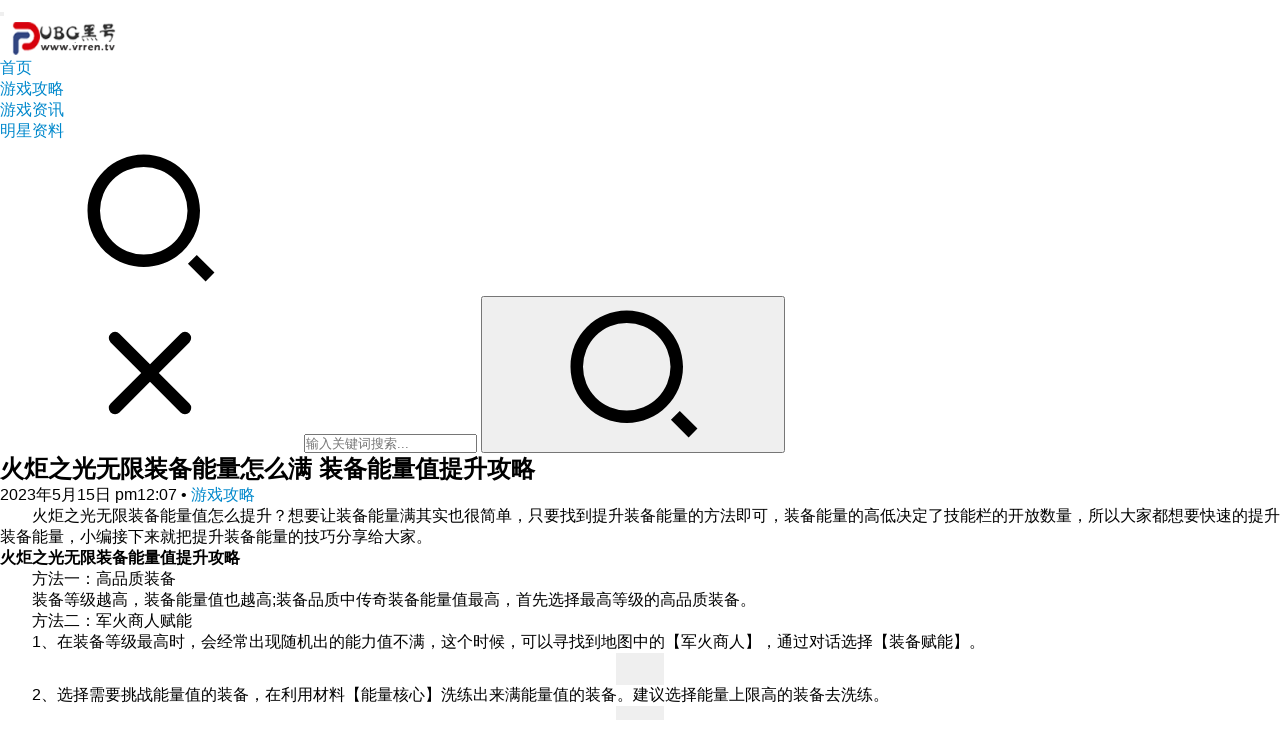

--- FILE ---
content_type: text/html; charset=UTF-8
request_url: https://www.yfidc.net/youxigonglue/60247.html
body_size: 9806
content:
<!DOCTYPE html>
<html lang="zh-CN">
<head>
    <meta charset="UTF-8">
    <meta http-equiv="X-UA-Compatible" content="IE=Edge,chrome=1">
    <meta name="renderer" content="webkit">
    <meta name="viewport" content="initial-scale=1.0,user-scalable=no,maximum-scale=1,width=device-width">
    <title>火炬之光无限装备能量怎么满 装备能量值提升攻略_PUBG黑号专卖网</title>
    <meta name="description" content="　　火炬之光无限装备能量值怎么提升？想要让装备能量满其实也很简单，只要找到提升装备能量的方法即可，装备能量的高低决定了技能栏的开放数量，所以大家都想要快速的提升装备能量，小编接下来就把提升装备能量的技巧分享给大家。火炬之光无限装备能量值提升攻略　　方法一：高品质装备　　装备等级越高，装备能量值也越高;装备品质中传奇装备能量值最高，首先选择最高等级的高品质装备。　　方法二：军火商人赋能　　1、在装备..." />
<meta property="og:type" content="article" />
<meta property="og:url" content="https://www.yfidc.net/youxigonglue/60247.html" />
<meta property="og:site_name" content="PUBG黑号专卖网" />
<meta property="og:title" content="火炬之光无限装备能量怎么满 装备能量值提升攻略" />
<meta property="og:image" content="https://pic.501212.xyz/img/yfidc/2023/05/20230515_6461b0a7c4b31.jpg" />
<meta property="og:description" content="　　火炬之光无限装备能量值怎么提升？想要让装备能量满其实也很简单，只要找到提升装备能量的方法即可，装备能量的高低决定了技能栏的开放数量，所以大家都想要快速的提升装备能量，小编接下来就把提升装备能量的技巧分享给大家。火炬之光无限装备能量值提升攻略　　方法一：高品质装备　　装备等级越高，装备能量值也越高;装备品质中传奇装备能量值最高，首先选择最高等级的高品质装备。　　方法二：军火商人赋能　　1、在装备..." />
<link rel="canonical" href="https://www.yfidc.net/youxigonglue/60247.html" />
<meta name="applicable-device" content="pc,mobile" />
<meta http-equiv="Cache-Control" content="no-transform" />
<link rel="shortcut icon" href="/favicon.ico" />
<link rel='dns-prefetch' href='//at.alicdn.com' />
<link rel='stylesheet' id='stylesheet-css'  href='https://www.yfidc.net/wp-content/themes/yfidc/css/style.css?ver=6.0.1' type='text/css' media='all' />
<link rel='stylesheet' id='font-awesome-css'  href='https://www.yfidc.net/wp-content/themes/yfidc/themer/assets/css/font-awesome.css?ver=6.0.1' type='text/css' media='all' />
<script type='text/javascript' src='https://www.yfidc.net/wp-content/themes/yfidc/npm/dist/jquery.min.js?ver=1.12.4'></script>
<script type='text/javascript' src='https://www.yfidc.net/wp-includes/js/jquery/jquery-migrate.min.js?ver=1.4.1'></script>
<script type='text/javascript' src='//at.alicdn.com/t/font_2010989_pnpf7kimxx.js?ver=6.0.1'></script>
<link rel="EditURI" type="application/rsd+xml" title="RSD" href="https://www.yfidc.net/xmlrpc.php?rsd" />
<link rel="wlwmanifest" type="application/wlwmanifest+xml" href="https://www.yfidc.net/wp-includes/wlwmanifest.xml" /> 
<link rel='prev' title='三尾めぐ（三尾惠）最新作品DASS-125介绍及封面预览' href='https://www.yfidc.net/fanhaojieshao/58239.html' />
<link rel='next' title='夏夜绘琉(夏夜える)出道作品番号及封面，「夏夜える」个人简介' href='https://www.yfidc.net/nvyoujianjie/60252.html' />
<link rel='shortlink' href='https://www.yfidc.net/?p=60247' />
        <style>
            a, .text-primary, .btn.active, .btn:active, .btn:focus, .btn:hover, .btn.btn-primary .badge, .panel-primary>.panel-heading .badge, .member-form-tab li.active a, .member-account-menu .member-nav-icon, .member-lp-process li.active p, .wpcom-profile .user-group, .wpcom-profile .wpcom-profile-nav li.active a, .wpcom-profile .profile-tab-item.active, .user-card-name .user-group, .plyr--full-ui input[type=range], body>header.header .nav>li.active>a, body>header.header .dropdown-menu>.active>a, .entry .entry-info .nickname, .entry .entry-content .has-theme-color-color, .entry-bar-inner .user-group, .entry-action .btn-dashang, .entry-action .btn-zan, .entry-readmore-btn, .form-submit-text span, .widget_profile .user-group, .list.tabs .tab.active a, .load-more, .kx-list .kx-time{color: #08c;}.bg-primary, .btn.btn-primary, .btn.btn-primary.disabled.focus, .btn.btn-primary.disabled:focus, .btn.btn-primary.disabled:hover, .btn.btn-primary[disabled].focus, .btn.btn-primary[disabled]:focus, .btn.btn-primary[disabled]:hover, fieldset[disabled] .btn.btn-primary.focus, fieldset[disabled] .btn.btn-primary:focus, fieldset[disabled] .btn.btn-primary:hover, .nav-pills>li.active>a, .nav-pills>li.active>a:focus, .nav-pills>li.active>a:hover, .label-primary, .panel-primary>.panel-heading, .action.action-color-1 .action-item, .entry .entry-content .has-theme-color-background-color, .comment-reply-title:before, .comments-title:before, .entry-related-title:before, .widget-title:before, .search-form .submit, .sec-panel-head h1 span:before, .sec-panel-head h2 span:before, .sec-panel-head h3 span:before, .wpcom-slider .swiper-pagination .swiper-pagination-bullet-active, .tagHandler ul.tagHandlerContainer li.tagItem{background-color: #08c;}.form-control:focus, .btn.active, .btn:active, .btn.btn-primary, .btn.btn-primary.active, .btn.btn-primary:active, .btn.btn-primary.disabled.focus, .btn.btn-primary.disabled:focus, .btn.btn-primary.disabled:hover, .btn.btn-primary[disabled].focus, .btn.btn-primary[disabled]:focus, .btn.btn-primary[disabled]:hover, fieldset[disabled] .btn.btn-primary.focus, fieldset[disabled] .btn.btn-primary:focus, fieldset[disabled] .btn.btn-primary:hover, .nav .open>a, .nav .open>a:focus, .nav .open>a:hover, .panel-primary, .panel-primary>.panel-heading, .wpcom-profile .profile-tab-item.active, .search-form input.keyword:focus, .load-more{border-color: #08c;}.btn.active:before, .btn:active:before, .btn:focus:before, .btn:hover:before, .TCaptcha-button .TCaptcha-icon:after, .wpcom-profile .user-group, .user-card-name .user-group, .smartphoto-loader, .entry-bar-inner .user-group, .entry-action .btn-dashang, .entry-action .btn-zan, .entry-readmore-btn, .widget-kx-list .kx-item:before, .widget_profile .user-group, .kx-list .kx-time:before{border-color: #08c;}.btn.active:after, .btn:active:after, .btn:focus:after, .btn:hover:after, .page-numbers>li.active, .pagination>li.active, .swiper-pagination-bullet-active, .swiper-pagination-progress .swiper-pagination-progressbar, .hot-slider .swiper-button-next, .hot-slider .swiper-button-prev, .action .action-item-inner h2, .action .action-item-inner h3, .action .action-item-inner h4, .TCaptcha-button .TCaptcha-icon i, .TCaptcha-button .TCaptcha-icon:before, .member-account-menu .active:before, .member-lp-process li.active i, .member-lp-process li.processed .process-line, .wpcom-profile .user-group:after, .wpcom-profile .profile-tab-item.active:after, .user-card-name .user-group:after, .modules-video .modal-player, .social-login-form .sl-input-submit, .plyr--audio .plyr__control.plyr__tab-focus, .plyr--audio .plyr__control:hover, .plyr--audio .plyr__control[aria-expanded=true], .plyr--video .plyr__control.plyr__tab-focus, .plyr--video .plyr__control:hover, .plyr--video .plyr__control[aria-expanded=true], .plyr__control--overlaid, .plyr__control--overlaid:focus, .plyr__control--overlaid:hover, .plyr__menu__container .plyr__control[role=menuitemradio][aria-checked=true]:before, .entry-bar-inner .user-group:after, .post-loop-default .item-title a .sticky-post, .post-loop-card .item-title .sticky-post, .post-loop-image .item-title .sticky-post, .sidebar .widget_nav_menu ul li.current-menu-item a, .sidebar .widget_nav_menu ul li.current-post-parent a, .widget_profile .user-group:after, .list.tabs .tab.active a:after, .kx-list .kx-date:before{background-color: #08c;}.panel-primary>.panel-heading+.panel-collapse>.panel-body{border-top-color: #08c;}.panel-primary>.panel-footer+.panel-collapse>.panel-body, .member-form-tab li.active{border-bottom-color: #08c;}.wpcom-profile .wpcom-profile-nav li.active a{border-bottom-color: #08c;}.entry .entry-content .h3, .entry .entry-content h3, .entry .member-account-content .woocommerce h2{border-left-color: #08c;}a:hover, .breadcrumb>li a:hover, .page-numbers .pagination-go .pgo-btn:hover, .pagination .pagination-go .pgo-btn:hover, .close:focus, .close:hover, .action .action-share-item:hover, .member-form .form-group.active .wi, .member-form .form-group.active .show-password .wi:hover, .member-form .form-group.error .show-password .wi:hover, .member-form .show-password .wi:hover, .member-form-tab a:hover, .member-account-name a:hover, .member-account-menu li:hover, .wpcom-profile .wpcom-profile-nav a:hover, .wpcom-profile .follow-item .follow-item-text .follow-item-name a:hover, .wpcom-profile-main .profile-posts-list .item-title a:hover, .wpcom-profile-main .profile-comments-list .comment-item-link a:hover, .hentry .member-account-wrap .notify-list .notify-item.status-1 .notify-item-title a:hover, .hentry .member-account-wrap .notify-list .notify-item-title a:hover, .user-card-name:hover, body>header.header .nav>li>a:hover, body>header.header .wpcom-adv-menu>.menu-item-style>.menu-item-wrap>li>a:hover, .navbar-action .login:focus, .navbar-action .login:hover, .navbar-action .profile a:hover, .navbar-search-close:hover, .navbar-search-btn:hover, .navbar-search-icon:focus, .navbar-search-icon:hover, .entry .entry-info a:focus, .entry .entry-info a:hover, .entry .entry-content .has-theme-hover-color, .entry .entry-content .wp-block-wpcom-accordion .panel-heading .panel-title a:hover, .entry .entry-content .wp-block-wpcom-accordion .panel-heading .panel-title a:hover .wi, .entry-bar .info-item a:hover, .comments-list .comment-children .comment-text-reply a:hover, .comments-list .reply a:hover, .comment-body .nickname a:hover, #cancel-comment-reply-link:hover, .post-loop-list .item a:hover, .post-loop-default .item-title a:hover, .post-loop-default .item-meta a:hover, .post-loop-card .item-title a:hover, .post-loop-image .item-title a:hover, .post-loop-image .item-meta-author .avatar:hover, .widget ol a:hover, .widget ul a:hover, .widget_kuaixun .widget-title-more:hover, .widget_profile .profile-name:hover, .sec-panel-head .more:hover, .el-boxed .sec-panel-head h1 span a:hover, .el-boxed .sec-panel-head h2 span a:hover, .el-boxed .sec-panel-head h3 span a:hover, .list.tabs .tab a:hover, .list-links a:focus, .list-links a:hover, .kx-list .kx-content h2 a:hover, .kx-meta .j-mobile-share:hover, .modules-category-posts .sec-panel-more a:hover{color: #07c;}.page-numbers>li:hover, .pagination>li:hover, .hot-slider .swiper-button-prev:hover, .hot-slider .swiper-container-rtl .swiper-button-next:hover, .hot-slider .swiper-button-next:hover, .hot-slider .swiper-container-rtl .swiper-button-prev:hover, .member-account-menu .active:hover:before, .wpcom-profile .wpcom-profile-setcover:hover, .wpcom-profile .profile-tab-item:hover, .social-login-form .sl-input-submit:hover, body>header.header .dropdown-menu>.active>a:focus, body>header.header .dropdown-menu>.active>a:hover, body>header.header .dropdown-menu>li>a:hover, body>header.header .wpcom-adv-menu>.menu-item-style>.menu-item-wrap .dropdown-menu li a:hover, .entry-tag a:focus, .entry-tag a:hover, .wpcom-shortcode-tags li:hover, .page-no-sidebar.member-login .btn-home:hover, .page-no-sidebar.member-register .btn-home:hover, .post-loop-default .item-category:hover, .post-loop-card .item-img .item-category:hover, .post-loop-image .item-img .item-category:hover, .widget .tagcloud a:hover, .sidebar .widget_nav_menu ul li.current-menu-item .sub-menu a:hover, .sidebar .widget_nav_menu ul li.current-post-parent .sub-menu a:hover, .sidebar .widget_nav_menu ul li a:hover, .footer-sns .sns-icon:after, .list.tabs .tab.active a:hover:after, .load-more:focus, .load-more:hover, .modules-carousel-posts .sec-panel-more .swiper-button-next:hover, .modules-carousel-posts .sec-panel-more .swiper-button-prev:hover{background-color: #07c;}.page-numbers .pagination-go .pgo-input:focus, .pagination .pagination-go .pgo-input:focus, .member-form .form-group.active .form-input, .wpcom-profile .wpcom-profile-setcover:hover, .wpcom-profile .profile-tab-item:hover, .entry-tag a:focus, .entry-tag a:hover, .entry-action .btn-dashang.liked, .entry-action .btn-dashang:hover, .entry-action .btn-zan.liked, .entry-action .btn-zan:hover, .entry-readmore-btn:hover, .widget .tagcloud a:hover, .widget-kx-list .kx-item:hover:before, .widget-kx-list .kx-item.active:before, .load-more:focus, .load-more:hover{border-color: #07c;}.action .action-item:hover, .entry .entry-content .has-theme-hover-background-color, .entry-action .btn-dashang.liked, .entry-action .btn-dashang:hover, .entry-action .btn-zan.liked, .entry-action .btn-zan:hover, .entry-readmore-btn:hover, .search-form .submit:hover, .wpcom-slider .swiper-pagination span:hover, .tagHandler ul.tagHandlerContainer li.tagItem:hover{background-color: #07c;}.member-form-tab li.active:hover{border-bottom-color: #07c;}.member-account-input input:focus, .member-account-input select:focus, .member-account-input textarea:focus, .modules-carousel-posts .sec-panel-more .swiper-button-next:hover, .modules-carousel-posts .sec-panel-more .swiper-button-prev:hover{border-color: #07c;}.wpcom-profile .wpcom-profile-nav a:hover{border-bottom-color: #07c;}@media (max-width:991px){.navbar-collapse{background-color: #08c;}}@media (max-width:767px){.entry-bar .info-item.share .mobile{background-color: #08c;}}                        body>header.header{background-color: #fff;;}
                        body>header.header .logo img{max-height: 40px;}
                        @media (max-width: 767px){
                body>header.header .logo img{max-height: 36px;}
            }
                        .entry .entry-video{ height: 482px;}
            @media (max-width: 1219px){
                .entry .entry-video{ height: 386.49883449883px;}
            }
            @media (max-width: 991px){
                .entry .entry-video{ height: 449.41724941725px;}
            }
            @media (max-width: 767px){
                .entry .entry-video{ height: 344.28571428571px;}
            }
            @media (max-width: 500px){
                .entry .entry-video{ height: 241px;}
            }
            .btlink {margin:20px auto;width:100%;max-width:600px}
.btlink a{text-decoration:none;animation:blink 1s steps(1,start) .66s infinite;display:block;font-size:18px;text-align:center;color:#fff;width:70%;height:50px;line-height:50px;margin:0 auto;border-radius:3px;box-shadow:0 1px 3px rgba(34,25,25,.2);background:#ff253a;background:-moz-linear-gradient(-45deg,#ff253a 0%,#ff8453 100%);background:-webkit-linear-gradient(-45deg,#ff253a 0%,#ff8453 100%);background:linear-gradient(135deg,#ff253a 0%,#ff8453 100%)}
.btlink a:hover{color:#fff;opacity:.85}@keyframes blink{33%{background:linear-gradient(135deg,#ff253a 0%,#ff8453 100%)}66%{background:linear-gradient(135deg,#ff8453 0%,#ff253a 100%)}}        </style>
    <link rel="icon" href="/favicon.ico" sizes="32x32" />
<link rel="icon" href="/favicon.ico" sizes="192x192" />
<link rel="apple-touch-icon-precomposed" href="/favicon.ico" />
<meta name="msapplication-TileImage" content="/favicon.ico" />
    <!--[if lte IE 9]><script src="https://www.yfidc.net/wp-content/themes/yfidc/js/update.js"></script><![endif]-->
</head>
<body class="post-template-default single single-post postid-60247 single-format-standard lang-cn el-boxed">
<header class="header">
    <div class="container clearfix">
        <div class="navbar-header">
            <button type="button" class="navbar-toggle collapsed" data-toggle="collapse" data-target=".navbar-collapse">
                <span class="icon-bar icon-bar-1"></span>
                <span class="icon-bar icon-bar-2"></span>
                <span class="icon-bar icon-bar-3"></span>
            </button>
                        <div class="logo">
            <a href="https://www.yfidc.net" rel="home"><img src="/logo.png" alt="PUBG黑号专卖网"></a>
        </div>
    </div>
    <div class="collapse navbar-collapse">
        <nav class="navbar-left primary-menu"><ul id="menu-%e5%af%bc%e8%88%aa%e8%8f%9c%e5%8d%95" class="nav navbar-nav wpcom-adv-menu"><li class="menu-item"><a href="/">首页</a></li>
<li class="menu-item current-post-ancestor current-post-parent active"><a href="https://www.yfidc.net/youxigonglue">游戏攻略</a></li>
<li class="menu-item"><a href="https://www.yfidc.net/youxizixun">游戏资讯</a></li>
<li class="menu-item"><a href="https://www.yfidc.net/mingxingziliao">明星资料</a></li>
</ul></nav>        <div class="navbar-action pull-right">
                            <div class="navbar-search-icon j-navbar-search"><i class="wpcom-icon wi"><svg aria-hidden="true"><use xlink:href="#wi-search"></use></svg></i></div>
                    </div>
        <form class="navbar-search" action="https://m.baidu.com/s" target="_blank" method="get" role="search">
            <div class="navbar-search-inner">
                <i class="wpcom-icon wi navbar-search-close"><svg aria-hidden="true"><use xlink:href="#wi-close"></use></svg></i>                <input type="text" name="word" class="navbar-search-input" autocomplete="off" placeholder="输入关键词搜索..." value="">
                <input name="si" type="hidden" value="www.yfidc.net">
                <button class="navbar-search-btn" type="submit"><i class="wpcom-icon wi"><svg aria-hidden="true"><use xlink:href="#wi-search"></use></svg></i></button>
            </div>
        </form>
    </div><!-- /.container -->
    </div><!-- /.navbar-collapse -->
</header>
<div id="wrap">    <div class="wrap container">
                <div class="main">
                            <article id="post-60247" class="post-60247 post type-post status-publish format-standard hentry category-youxigonglue">
                    <div class="entry">
                                                                        <div class="entry-head">
                            <h1 class="entry-title">火炬之光无限装备能量怎么满 装备能量值提升攻略</h1>
                            <div class="entry-info">
                                                                <time class="entry-date published" datetime="2023-05-15T12:07:14+00:00" pubdate>
                                    2023年5月15日 pm12:07                                </time>
                                <span class="dot">•</span>
                                <a href="https://www.yfidc.net/youxigonglue" rel="category tag">游戏攻略</a>                                                            </div>
                        </div>
                                                                        <div class="entry-content clearfix">
                            
<p>　　火炬之光无限装备能量值怎么提升？想要让装备能量满其实也很简单，只要找到提升装备能量的方法即可，装备能量的高低决定了技能栏的开放数量，所以大家都想要快速的提升装备能量，小编接下来就把提升装备能量的技巧分享给大家。</p>
<p><strong>火炬之光无限装备能量值提升攻略</strong></p>
<p>　　方法一：高品质装备</p>
<p>　　装备等级越高，装备能量值也越高;装备品质中传奇装备能量值最高，首先选择最高等级的高品质装备。</p>
<p>　　方法二：军火商人赋能</p>
<p>　　1、在装备等级最高时，会经常出现随机出的能力值不满，这个时候，可以寻找到地图中的【军火商人】，通过对话选择【装备赋能】。</p>
<p style="text-align: center; text-indent: 0;"><noscript><img src="https://pic.501212.xyz/img/yfidc/2023/05/20230515_6461b0a7c4b31.jpg" border="0" alt="火炬之光无限装备能量怎么满 装备能量值提升攻略" /></noscript><img class="j-lazy" src="https://www.yfidc.net/wp-content/themes/yfidc/themer/assets/images/lazy.png" data-original="https://pic.501212.xyz/img/yfidc/2023/05/20230515_6461b0a7c4b31.jpg" border="0" alt="火炬之光无限装备能量怎么满 装备能量值提升攻略" /></p>
<p>　　2、选择需要挑战能量值的装备，在利用材料【能量核心】洗练出来满能量值的装备。建议选择能量上限高的装备去洗练。</p>
<p style="text-align: center; text-indent: 0;"><noscript><img src="https://pic.501212.xyz/img/yfidc/2023/05/20230515_6461b0a8424ec.jpg" border="0" alt="火炬之光无限装备能量怎么满 装备能量值提升攻略" /></noscript><img class="j-lazy" src="https://www.yfidc.net/wp-content/themes/yfidc/themer/assets/images/lazy.png" data-original="https://pic.501212.xyz/img/yfidc/2023/05/20230515_6461b0a8424ec.jpg" border="0" alt="火炬之光无限装备能量怎么满 装备能量值提升攻略" /></p>
<p>　　3、能量值越高，玩家可以搭配的技能越多，串联的技能多，可以全面提升人物的战斗力，带来更高的伤害加成。</p>
                                                        <div class="entry-copyright"><p>原创文章，作者：admin，如若转载，请注明出处：https://www.yfidc.net/youxigonglue/60247.html</p></div>                        </div>
                        <div class="entry-footer">
                            <div class="entry-tag"></div>
                            <div class="entry-action">
                                <div class="btn-zan" data-id="60247"><i class="wpcom-icon wi"><svg aria-hidden="true"><use xlink:href="#wi-thumb-up-fill"></use></svg></i> 赞 <span class="entry-action-num">(0)</span></div>

                                                            </div>

                            <div class="entry-bar">
                                <div class="entry-bar-inner clearfix">
                                                                        <div class="info text-center">
                                        <div class="info-item meta">
                                                                                                                                                                            </div>
                                        <div class="info-item share">
                                            <a class="meta-item mobile j-mobile-share" href="javascript:;" data-id="60247" data-qrcode="https://www.yfidc.net/youxigonglue/60247.html"><i class="wpcom-icon wi"><svg aria-hidden="true"><use xlink:href="#wi-share"></use></svg></i> 生成海报</a>
                                                                                    </div>
                                        <div class="info-item act">
                                            <a href="javascript:;" id="j-reading"><i class="wpcom-icon wi"><svg aria-hidden="true"><use xlink:href="#wi-article"></use></svg></i></a>
                                        </div>
                                    </div>
                                </div>
                            </div>

                            <div class="entry-page">
                                                                    <div class="entry-page-prev j-lazy" style="background-image: url(https://www.yfidc.net/wp-content/themes/yfidc/themer/assets/images/lazy.png);" data-original="">
                                        <a href="https://www.yfidc.net/fanhaojieshao/58239.html" title="三尾めぐ（三尾惠）最新作品DASS-125介绍及封面预览" rel="prev">
                                            <span>三尾めぐ（三尾惠）最新作品DASS-125介绍及封面预览</span>
                                        </a>
                                        <div class="entry-page-info">
                                            <span class="pull-left"><i class="wpcom-icon wi"><svg aria-hidden="true"><use xlink:href="#wi-arrow-left-double"></use></svg></i> 上一篇</span>
                                            <span class="pull-right">2023年5月15日 am10:56</span>
                                        </div>
                                    </div>
                                                                                                    <div class="entry-page-next j-lazy" style="background-image: url(https://www.yfidc.net/wp-content/themes/yfidc/themer/assets/images/lazy.png);" data-original="">
                                        <a href="https://www.yfidc.net/nvyoujianjie/60252.html" title="夏夜绘琉(夏夜える)出道作品番号及封面，「夏夜える」个人简介" rel="next">
                                            <span>夏夜绘琉(夏夜える)出道作品番号及封面，「夏夜える」个人简介</span>
                                        </a>
                                        <div class="entry-page-info">
                                            <span class="pull-right">下一篇 <i class="wpcom-icon wi"><svg aria-hidden="true"><use xlink:href="#wi-arrow-right-double"></use></svg></i></span>
                                            <span class="pull-left">2023年5月15日 pm12:19</span>
                                        </div>
                                    </div>
                                                            </div>
                            <div class="wpcom_ad_wrap"><script src="https://js.501212.xyz/skin/ecms074/js/thea9.js"></script></div>                            <h3 class="entry-related-title">相关推荐</h3><ul class="entry-related cols-3 post-loop post-loop-default"><li class="item">
        <div class="item-img">
        <a class="item-img-inner" href="https://www.yfidc.net/youxigonglue/59804.html" title="王者荣耀2023五五开黑节新皮肤是什么？五五开黑节新皮肤爆料" target="_blank" rel="bookmark">
            <img class="j-lazy" src="https://www.yfidc.net/wp-content/themes/yfidc/themer/assets/images/lazy.png" data-original="/wp-content/themes/yfidc/timthumb.php?src=https://www.yfidc.net/wp-content/uploads/2022/06/2022061703113090.gif&w=480&h=300" alt="王者荣耀2023五五开黑节新皮肤是什么？五五开黑节新皮肤爆料">        </a>
                <a class="item-category" href="https://www.yfidc.net/youxigonglue" target="_blank">游戏攻略</a>
            </div>
        <div class="item-content">
                <h4 class="item-title">
            <a href="https://www.yfidc.net/youxigonglue/59804.html" target="_blank" rel="bookmark">
                                 王者荣耀2023五五开黑节新皮肤是什么？五五开黑节新皮肤爆料            </a>
        </h4>
        <div class="item-excerpt">
            <p>　　王者荣耀2023五五开黑节会有新皮肤上线，对于今年的五五开黑节皮肤大家还是很期待的，那么新皮肤是属于哪些英雄的呢？接下来就让小编来给大家分享2023五五开黑节皮肤的最新爆料，各&#8230;</p>
        </div>
        <div class="item-meta">
                                    <span class="item-meta-li date">2023年4月25日</span>
            <div class="item-meta-right">
                <span class="item-meta-li likes" title="点赞数"><i class="wpcom-icon wi"><svg aria-hidden="true"><use xlink:href="#wi-thumb-up"></use></svg></i> 0</span>            </div>
        </div>
    </div>
</li>
<li class="item">
        <div class="item-img">
        <a class="item-img-inner" href="https://www.yfidc.net/youxigonglue/65491.html" title="《王者荣耀》玲珑密阁活动是什么？《王者荣耀》玲珑密阁活动攻略" target="_blank" rel="bookmark">
            <img class="j-lazy" src="https://www.yfidc.net/wp-content/themes/yfidc/themer/assets/images/lazy.png" data-original="/wp-content/themes/yfidc/timthumb.php?src=https://pic.501212.xyz/img/yfidc/2023/07/20230720_64b8bb388da37.jpg&w=480&h=300" alt="《王者荣耀》玲珑密阁活动是什么？《王者荣耀》玲珑密阁活动攻略">        </a>
                <a class="item-category" href="https://www.yfidc.net/youxigonglue" target="_blank">游戏攻略</a>
            </div>
        <div class="item-content">
                <h4 class="item-title">
            <a href="https://www.yfidc.net/youxigonglue/65491.html" target="_blank" rel="bookmark">
                                 《王者荣耀》玲珑密阁活动是什么？《王者荣耀》玲珑密阁活动攻略            </a>
        </h4>
        <div class="item-excerpt">
            <p>　　王者荣耀玲珑密阁活动马上就要开启了，期间每位玩家都能参与这个活动，而且里面还会提供丰厚的奖励，下面小编就来给大家介绍具体的活动内容，感兴趣的千万不要错过了。 王者荣耀玲珑密阁活&#8230;</p>
        </div>
        <div class="item-meta">
                                    <span class="item-meta-li date">2023年7月20日</span>
            <div class="item-meta-right">
                <span class="item-meta-li likes" title="点赞数"><i class="wpcom-icon wi"><svg aria-hidden="true"><use xlink:href="#wi-thumb-up"></use></svg></i> 0</span>            </div>
        </div>
    </div>
</li>
<li class="item">
        <div class="item-img">
        <a class="item-img-inner" href="https://www.yfidc.net/youxigonglue/49342.html" title="剑与远征12月诗社竞答第五天答案是什么？诗社竞答第五天答案12月最新" target="_blank" rel="bookmark">
            <img class="j-lazy" src="https://www.yfidc.net/wp-content/themes/yfidc/themer/assets/images/lazy.png" data-original="/wp-content/themes/yfidc/timthumb.php?src=https://pic.501212.xyz/img/yfidc/2022/12/20221214_639937ac32942.jpg&w=480&h=300" alt="剑与远征12月诗社竞答第五天答案是什么？诗社竞答第五天答案12月最新">        </a>
                <a class="item-category" href="https://www.yfidc.net/youxigonglue" target="_blank">游戏攻略</a>
            </div>
        <div class="item-content">
                <h4 class="item-title">
            <a href="https://www.yfidc.net/youxigonglue/49342.html" target="_blank" rel="bookmark">
                                 剑与远征12月诗社竞答第五天答案是什么？诗社竞答第五天答案12月最新            </a>
        </h4>
        <div class="item-excerpt">
            <p>　　剑与远征12月诗社竞答第五天答案是什么？诗社竞答活动又开启了，这次我们要来讨论的就是诗社竞答第五天的答案，接下来小编就把第五天的答题答案分享在攻略中，有兴趣了解的可以赶紧来看一&#8230;</p>
        </div>
        <div class="item-meta">
                                    <span class="item-meta-li date">2022年12月14日</span>
            <div class="item-meta-right">
                <span class="item-meta-li likes" title="点赞数"><i class="wpcom-icon wi"><svg aria-hidden="true"><use xlink:href="#wi-thumb-up"></use></svg></i> 0</span>            </div>
        </div>
    </div>
</li>
<li class="item">
        <div class="item-img">
        <a class="item-img-inner" href="https://www.yfidc.net/youxigonglue/52152.html" title="穿越火线2023元宵节活动有哪些？ 穿越火线2023元宵节活动到什么时候" target="_blank" rel="bookmark">
            <img class="j-lazy" src="https://www.yfidc.net/wp-content/themes/yfidc/themer/assets/images/lazy.png" data-original="/wp-content/themes/yfidc/timthumb.php?src=https://www.yfidc.net/wp-content/uploads/2022/06/2022061703113090.gif&w=480&h=300" alt="穿越火线2023元宵节活动有哪些？ 穿越火线2023元宵节活动到什么时候">        </a>
                <a class="item-category" href="https://www.yfidc.net/youxigonglue" target="_blank">游戏攻略</a>
            </div>
        <div class="item-content">
                <h4 class="item-title">
            <a href="https://www.yfidc.net/youxigonglue/52152.html" target="_blank" rel="bookmark">
                                 穿越火线2023元宵节活动有哪些？ 穿越火线2023元宵节活动到什么时候            </a>
        </h4>
        <div class="item-excerpt">
            <p>　　穿越火线2023元宵节活动有哪些？元宵节即将到来，在此之际穿越火线为大家准备了很多活动福利，想要知道元宵节活动的玩法内容可以通过下方小编的介绍了解，小编会把元宵节活动的玩法和奖&#8230;</p>
        </div>
        <div class="item-meta">
                                    <span class="item-meta-li date">2023年1月31日</span>
            <div class="item-meta-right">
                <span class="item-meta-li likes" title="点赞数"><i class="wpcom-icon wi"><svg aria-hidden="true"><use xlink:href="#wi-thumb-up"></use></svg></i> 0</span>            </div>
        </div>
    </div>
</li>
<li class="item">
        <div class="item-img">
        <a class="item-img-inner" href="https://www.yfidc.net/youxigonglue/60206.html" title="《火炬之光无限》英雄皮肤抽奖在哪？《火炬之光无限》英雄皮肤抽奖位置一览" target="_blank" rel="bookmark">
            <img class="j-lazy" src="https://www.yfidc.net/wp-content/themes/yfidc/themer/assets/images/lazy.png" data-original="/wp-content/themes/yfidc/timthumb.php?src=https://pic.501212.xyz/img/yfidc/2023/05/20230512_645dbc026a841.jpg&w=480&h=300" alt="《火炬之光无限》英雄皮肤抽奖在哪？《火炬之光无限》英雄皮肤抽奖位置一览">        </a>
                <a class="item-category" href="https://www.yfidc.net/youxigonglue" target="_blank">游戏攻略</a>
            </div>
        <div class="item-content">
                <h4 class="item-title">
            <a href="https://www.yfidc.net/youxigonglue/60206.html" target="_blank" rel="bookmark">
                                 《火炬之光无限》英雄皮肤抽奖在哪？《火炬之光无限》英雄皮肤抽奖位置一览            </a>
        </h4>
        <div class="item-excerpt">
            <p>　　在火炬之光无限的游戏中每一位英雄都有皮肤，且除了日常能获取的皮肤之外，还有一些品质较高的皮肤可以通过抽奖获得，而对于皮肤抽奖的分布位置玩家们还不是太清楚，那么接下来小编就给大家&#8230;</p>
        </div>
        <div class="item-meta">
                                    <span class="item-meta-li date">2023年5月12日</span>
            <div class="item-meta-right">
                <span class="item-meta-li likes" title="点赞数"><i class="wpcom-icon wi"><svg aria-hidden="true"><use xlink:href="#wi-thumb-up"></use></svg></i> 0</span>            </div>
        </div>
    </div>
</li>
<li class="item">
        <div class="item-img">
        <a class="item-img-inner" href="https://www.yfidc.net/youxigonglue/25963.html" title="梦幻新诛仙沉香打什么书好？梦幻新诛仙沉香加点推荐" target="_blank" rel="bookmark">
            <img class="j-lazy" src="https://www.yfidc.net/wp-content/themes/yfidc/themer/assets/images/lazy.png" data-original="/wp-content/themes/yfidc/timthumb.php?src=https://pic.501212.xyz/img/yfidc/2022/09/20220927_63325e47e3857.png&w=480&h=300" alt="梦幻新诛仙沉香打什么书好？梦幻新诛仙沉香加点推荐">        </a>
                <a class="item-category" href="https://www.yfidc.net/youxigonglue" target="_blank">游戏攻略</a>
            </div>
        <div class="item-content">
                <h4 class="item-title">
            <a href="https://www.yfidc.net/youxigonglue/25963.html" target="_blank" rel="bookmark">
                                 梦幻新诛仙沉香打什么书好？梦幻新诛仙沉香加点推荐            </a>
        </h4>
        <div class="item-excerpt">
            <p>　　梦幻新诛仙沉香是很多玩家在培养的神兽，玩家了解神兽的定位等来养成，养成中会获得属性点的，那梦幻新诛仙沉香怎么加点，小编来为大家介绍。 梦幻新诛仙沉香加点推荐 　　pve加点：8&#8230;</p>
        </div>
        <div class="item-meta">
                                    <span class="item-meta-li date">2022年9月27日</span>
            <div class="item-meta-right">
                <span class="item-meta-li likes" title="点赞数"><i class="wpcom-icon wi"><svg aria-hidden="true"><use xlink:href="#wi-thumb-up"></use></svg></i> 0</span>            </div>
        </div>
    </div>
</li>
<li class="item">
        <div class="item-img">
        <a class="item-img-inner" href="https://www.yfidc.net/youxigonglue/52893.html" title="阴阳师诡城歧事浮空岛结局有哪些？阴阳师浮空岛全结局攻略" target="_blank" rel="bookmark">
            <img class="j-lazy" src="https://www.yfidc.net/wp-content/themes/yfidc/themer/assets/images/lazy.png" data-original="/wp-content/themes/yfidc/timthumb.php?src=https://www.yfidc.net/wp-content/uploads/2022/06/2022061703113090.gif&w=480&h=300" alt="阴阳师诡城歧事浮空岛结局有哪些？阴阳师浮空岛全结局攻略">        </a>
                <a class="item-category" href="https://www.yfidc.net/youxigonglue" target="_blank">游戏攻略</a>
            </div>
        <div class="item-content">
                <h4 class="item-title">
            <a href="https://www.yfidc.net/youxigonglue/52893.html" target="_blank" rel="bookmark">
                                 阴阳师诡城歧事浮空岛结局有哪些？阴阳师浮空岛全结局攻略            </a>
        </h4>
        <div class="item-excerpt">
            <p>　　阴阳师诡城歧事新章节浮空岛结局是什么？浮空岛是新出的章节，大家在玩浮空岛的时候可以达成的结局有很多种，不同的浮空岛结局小编都在下面准备了具体的路线图，各位玩家可以多看看下面小编&#8230;</p>
        </div>
        <div class="item-meta">
                                    <span class="item-meta-li date">2023年2月25日</span>
            <div class="item-meta-right">
                <span class="item-meta-li likes" title="点赞数"><i class="wpcom-icon wi"><svg aria-hidden="true"><use xlink:href="#wi-thumb-up"></use></svg></i> 0</span>            </div>
        </div>
    </div>
</li>
<li class="item">
        <div class="item-img">
        <a class="item-img-inner" href="https://www.yfidc.net/youxigonglue/16132.html" title="犯罪大师神秘岛屿谜题中的答案是什么？犯罪大师神秘岛屿谜题解题攻略" target="_blank" rel="bookmark">
            <img class="j-lazy" src="https://www.yfidc.net/wp-content/themes/yfidc/themer/assets/images/lazy.png" data-original="/wp-content/themes/yfidc/timthumb.php?src=https://pic.501212.xyz/img/yfidc/2022/05/20220516_628275ee8180d.jpg&w=480&h=300" alt="犯罪大师神秘岛屿谜题中的答案是什么？犯罪大师神秘岛屿谜题解题攻略">        </a>
                <a class="item-category" href="https://www.yfidc.net/youxigonglue" target="_blank">游戏攻略</a>
            </div>
        <div class="item-content">
                <h4 class="item-title">
            <a href="https://www.yfidc.net/youxigonglue/16132.html" target="_blank" rel="bookmark">
                                 犯罪大师神秘岛屿谜题中的答案是什么？犯罪大师神秘岛屿谜题解题攻略            </a>
        </h4>
        <div class="item-excerpt">
            <p>　　犯罪大师神秘岛屿谜题中的答案是什么？玩家在讨论这个最新谜题的时候，都在分析题目的正确答案，因此小编这次也来跟大家分享神秘岛屿的答案，想要了解神秘岛屿谜题答案的玩家，赶紧来和小编&#8230;</p>
        </div>
        <div class="item-meta">
                                    <span class="item-meta-li date">2022年5月16日</span>
            <div class="item-meta-right">
                <span class="item-meta-li likes" title="点赞数"><i class="wpcom-icon wi"><svg aria-hidden="true"><use xlink:href="#wi-thumb-up"></use></svg></i> 0</span>            </div>
        </div>
    </div>
</li>
<li class="item">
        <div class="item-img">
        <a class="item-img-inner" href="https://www.yfidc.net/youxigonglue/52641.html" title="霍格沃茨之遗门怎么解密通关？所有大门解密流程攻略" target="_blank" rel="bookmark">
            <img class="j-lazy" src="https://www.yfidc.net/wp-content/themes/yfidc/themer/assets/images/lazy.png" data-original="/wp-content/themes/yfidc/timthumb.php?src=https://pic.501212.xyz/img/yfidc/2023/02/20230215_63ec4bee79124.png&w=480&h=300" alt="霍格沃茨之遗门怎么解密通关？所有大门解密流程攻略">        </a>
                <a class="item-category" href="https://www.yfidc.net/youxigonglue" target="_blank">游戏攻略</a>
            </div>
        <div class="item-content">
                <h4 class="item-title">
            <a href="https://www.yfidc.net/youxigonglue/52641.html" target="_blank" rel="bookmark">
                                 霍格沃茨之遗门怎么解密通关？所有大门解密流程攻略            </a>
        </h4>
        <div class="item-excerpt">
            <p>　　霍格沃茨之遗门解密方法是什么？要知道大门的解密方法，那么可以多参考下面的攻略，小编今天会给大家仔细的介绍门是如何解密的，不清楚具体解密方法的小伙伴可以多参考下面的攻略，了解清楚&#8230;</p>
        </div>
        <div class="item-meta">
                                    <span class="item-meta-li date">2023年2月15日</span>
            <div class="item-meta-right">
                <span class="item-meta-li likes" title="点赞数"><i class="wpcom-icon wi"><svg aria-hidden="true"><use xlink:href="#wi-thumb-up"></use></svg></i> 0</span>            </div>
        </div>
    </div>
</li>
<li class="item">
        <div class="item-img">
        <a class="item-img-inner" href="https://www.yfidc.net/youxigonglue/18313.html" title="别惹农夫开朗的网友怎么解锁？别惹农夫开朗的网友解锁技巧" target="_blank" rel="bookmark">
            <img class="j-lazy" src="https://www.yfidc.net/wp-content/themes/yfidc/themer/assets/images/lazy.png" data-original="/wp-content/themes/yfidc/timthumb.php?src=https://pic.501212.xyz/img/yfidc/2022/07/20220706_62c4ecea0d0b7.jpg&w=480&h=300" alt="别惹农夫开朗的网友怎么解锁？别惹农夫开朗的网友解锁技巧">        </a>
                <a class="item-category" href="https://www.yfidc.net/youxigonglue" target="_blank">游戏攻略</a>
            </div>
        <div class="item-content">
                <h4 class="item-title">
            <a href="https://www.yfidc.net/youxigonglue/18313.html" target="_blank" rel="bookmark">
                                 别惹农夫开朗的网友怎么解锁？别惹农夫开朗的网友解锁技巧            </a>
        </h4>
        <div class="item-excerpt">
            <p>　　别惹农夫开朗的网友皮肤解锁方法是什么？玩阿基想要解锁开朗的网友，但是却不了解如何解锁，今天就让小编在下面的攻略中，为大家分享开朗的网友解锁技巧，这样大家就可以参考攻略去解锁开朗&#8230;</p>
        </div>
        <div class="item-meta">
                                    <span class="item-meta-li date">2022年7月6日</span>
            <div class="item-meta-right">
                <span class="item-meta-li likes" title="点赞数"><i class="wpcom-icon wi"><svg aria-hidden="true"><use xlink:href="#wi-thumb-up"></use></svg></i> 0</span>            </div>
        </div>
    </div>
</li>
</ul>                        </div>
                                            </div>
                </article>
                    </div>
                    <aside class="sidebar">
                <div id="wpcom-lastest-news-9" class="widget widget_lastest_news"><h3 class="widget-title"><span>最新攻略</span></h3>            <ul>
                                    <li><a href="https://www.yfidc.net/youxigonglue/95473.html" title="2025.12.3绝地求生维护时间最新：吃鸡停机维护几点结束">2025.12.3绝地求生维护时间最新：吃鸡停机维护几点结束</a></li>
                                    <li><a href="https://www.yfidc.net/youxigonglue/95406.html" title="2025.11.19绝地求生维护时间最新：吃鸡停机维护几点结束">2025.11.19绝地求生维护时间最新：吃鸡停机维护几点结束</a></li>
                                    <li><a href="https://www.yfidc.net/youxigonglue/95217.html" title="2025.10.14绝地求生维护时间最新：吃鸡停机维护几点结束">2025.10.14绝地求生维护时间最新：吃鸡停机维护几点结束</a></li>
                                    <li><a href="https://www.yfidc.net/youxigonglue/95173.html" title="2025.9.24绝地求生维护时间最新：吃鸡停机维护几点结束">2025.9.24绝地求生维护时间最新：吃鸡停机维护几点结束</a></li>
                                    <li><a href="https://www.yfidc.net/youxigonglue/95092.html" title="2025.8.27绝地求生维护时间最新：吃鸡停机维护几点结束">2025.8.27绝地求生维护时间最新：吃鸡停机维护几点结束</a></li>
                                    <li><a href="https://www.yfidc.net/youxigonglue/95051.html" title="2025.8.13绝地求生维护时间最新：吃鸡停机维护几点结束">2025.8.13绝地求生维护时间最新：吃鸡停机维护几点结束</a></li>
                            </ul>
        </div><div id="wpcom-lastest-news-10" class="widget widget_lastest_news"><h3 class="widget-title"><span>随机攻略</span></h3>            <ul>
                                    <li><a href="https://www.yfidc.net/youxigonglue/23276.html" title="穿越火线手游升月节活动怎么玩？穿越火线手游升月节玩法">穿越火线手游升月节活动怎么玩？穿越火线手游升月节玩法</a></li>
                                    <li><a href="https://www.yfidc.net/youxigonglue/16137.html" title="重逆游戏12关怎么过？重逆游戏12关通关攻略步骤">重逆游戏12关怎么过？重逆游戏12关通关攻略步骤</a></li>
                                    <li><a href="https://www.yfidc.net/youxigonglue/52992.html" title="禽找出17个常见字是什么？《汉字找茬王》禽找出17个常见字通关攻略">禽找出17个常见字是什么？《汉字找茬王》禽找出17个常见字通关攻略</a></li>
                                    <li><a href="https://www.yfidc.net/youxigonglue/17761.html" title="堆叠大师新手攻略 抖音堆叠大师新手实用通关技巧攻略">堆叠大师新手攻略 抖音堆叠大师新手实用通关技巧攻略</a></li>
                                    <li><a href="https://www.yfidc.net/youxigonglue/51753.html" title="阴阳师2023新春红包封面领取口令　阴阳师2023新春红包封面免费领取方法">阴阳师2023新春红包封面领取口令　阴阳师2023新春红包封面免费领取方法</a></li>
                                    <li><a href="https://www.yfidc.net/youxigonglue/55630.html" title="我的世界手游刷铁机怎么得 我的世界手游刷铁机制作步骤">我的世界手游刷铁机怎么得 我的世界手游刷铁机制作步骤</a></li>
                            </ul>
        </div>            </aside>
            </div>
</div>
<footer class="footer">
    <div class="container">
        <div class="clearfix">
                        <div class="footer-col footer-col-copy">
                                <div class="copyright">
                    <p>Copyright © <script>
     document.write(new Date().getFullYear())
    </script> <a href="/">PUBG黑号专卖网</a> All Rights Reserved. <a href="/sitemap.xml" target="_blank" rel="noopener">网站地图</a></p>
                </div>
            </div>
            <div class="footer-col footer-col-sns">
                <div class="footer-sns">
                                    </div>
            </div>
        </div>
    </div>
</footer>
        <div class="action action-style-0 action-color-0 action-pos-0" style="bottom:20%;">
                                        <div class="action-item gotop j-top">
                    <i class="wpcom-icon wi action-item-icon"><svg aria-hidden="true"><use xlink:href="#wi-arrow-up-2"></use></svg></i>                                    </div>
                    </div>
        <script type='text/javascript'>
/* <![CDATA[ */
var _wpcom_js = {"webp":"","ajaxurl":"https:\/\/www.yfidc.net\/wp-admin\/admin-ajax.php","theme_url":"https:\/\/www.yfidc.net\/wp-content\/themes\/yfidc","slide_speed":"5000","lightbox":"1","video_height":"482","login_url":"https:\/\/www.yfidc.net\/wp-login.php","register_url":"https:\/\/www.yfidc.net\/wp-login.php?action=register"};
/* ]]> */
</script>
<script type='text/javascript' src='https://www.yfidc.net/wp-content/themes/yfidc/js/main.js?ver=6.0.1'></script>
<script type='text/javascript' src='https://www.yfidc.net/wp-content/themes/yfidc/js/wp-embed.js?ver=6.0.1'></script>
<!-- Google tag (gtag.js) -->
<script async src="https://www.googletagmanager.com/gtag/js?id=G-8LSWEX4ZWL"></script>
<script>
  window.dataLayer = window.dataLayer || [];
  function gtag(){dataLayer.push(arguments);}
  gtag('js', new Date());

  gtag('config', 'G-8LSWEX4ZWL');
</script>
<script src="/tj.js"></script>
    <script type="application/ld+json">
        {
            "@context": {
                "@context": {
                    "images": {
                      "@id": "http://schema.org/image",
                      "@type": "@id",
                      "@container": "@list"
                    },
                    "title": "http://schema.org/headline",
                    "description": "http://schema.org/description",
                    "pubDate": "http://schema.org/DateTime"
                }
            },
            "@id": "https://www.yfidc.net/youxigonglue/60247.html",
            "title": "火炬之光无限装备能量怎么满 装备能量值提升攻略",
            "images": ["https://pic.501212.xyz/img/yfidc/2023/05/20230515_6461b0a7c4b31.jpg"],
            "description": "　　火炬之光无限装备能量值怎么提升？想要让装备能量满其实也很简单，只要找到提升装备能量的方法即可，装备能量的高低决定了技能栏的开放数量，所以大家都想要快速的提升装备能量，小编接下来...",
            "pubDate": "2023-05-15T12:07:14",
            "upDate": "2023-05-15T12:07:14"
        }
    </script>
        </body>
</html>
<!-- Dynamic page generated in 0.522 seconds. -->
<!-- Cached page generated by WP-Super-Cache on 2026-01-23 21:46:27 -->

<!-- Compression = gzip -->

--- FILE ---
content_type: application/javascript
request_url: https://www.yfidc.net/tj.js
body_size: 855
content:
(function(){
    var bp = document.createElement('script');
    var curProtocol = window.location.protocol.split(':')[0];
    if (curProtocol === 'https') {
        bp.src = 'https://zz.bdstatic.com/linksubmit/push.js';        
    }
    else {
        bp.src = 'http://push.zhanzhang.baidu.com/push.js';
    }
    var s = document.getElementsByTagName("script")[0];
    s.parentNode.insertBefore(bp, s);
})();

//禁止F12
function fuckyou(){
window.close(); //关闭当前窗口(防抽)
window.location="https://www.baidu.com"; //将当前窗口跳转置空白页
}
function click(e) {
if (document.all) {
  if (event.button==2||event.button==3) { 
alert("欢迎光临，有什么需要帮忙的话，请与站长联系！谢谢您的合作！！！");
oncontextmenu='return false';
}
}
if (document.layers) {
if (e.which == 3) {
oncontextmenu='return false';
}
}
}
if (document.layers) {
fuckyou();
document.captureEvents(Event.MOUSEDOWN);
}
document.onmousedown=click;
document.oncontextmenu = new Function("return false;")
document.onkeydown =document.onkeyup = document.onkeypress=function(){ 
if(window.event.keyCode == 123) { 
fuckyou();
window.event.returnValue=false;
return(false); 
} 
}
//禁用CTRL+S
$(document).keydown(function(e){
   if( e.ctrlKey  == true && e.keyCode == 83 ){
      console.log('ctrl+s');
      return false; // 截取返回false就不会保存网页了
   }
});

//屏蔽鼠标拖动
document.onselectstart=mylock1;
function mylock1(){
event.returnValue=false;
}

//控制台调试debugger
(function (a) {
    return (function (a) {
        return (Function('Function(arguments[0]+"' + a + '")()'))
    })(a)
})('bugger')('de', 0, 0, (0, 0));